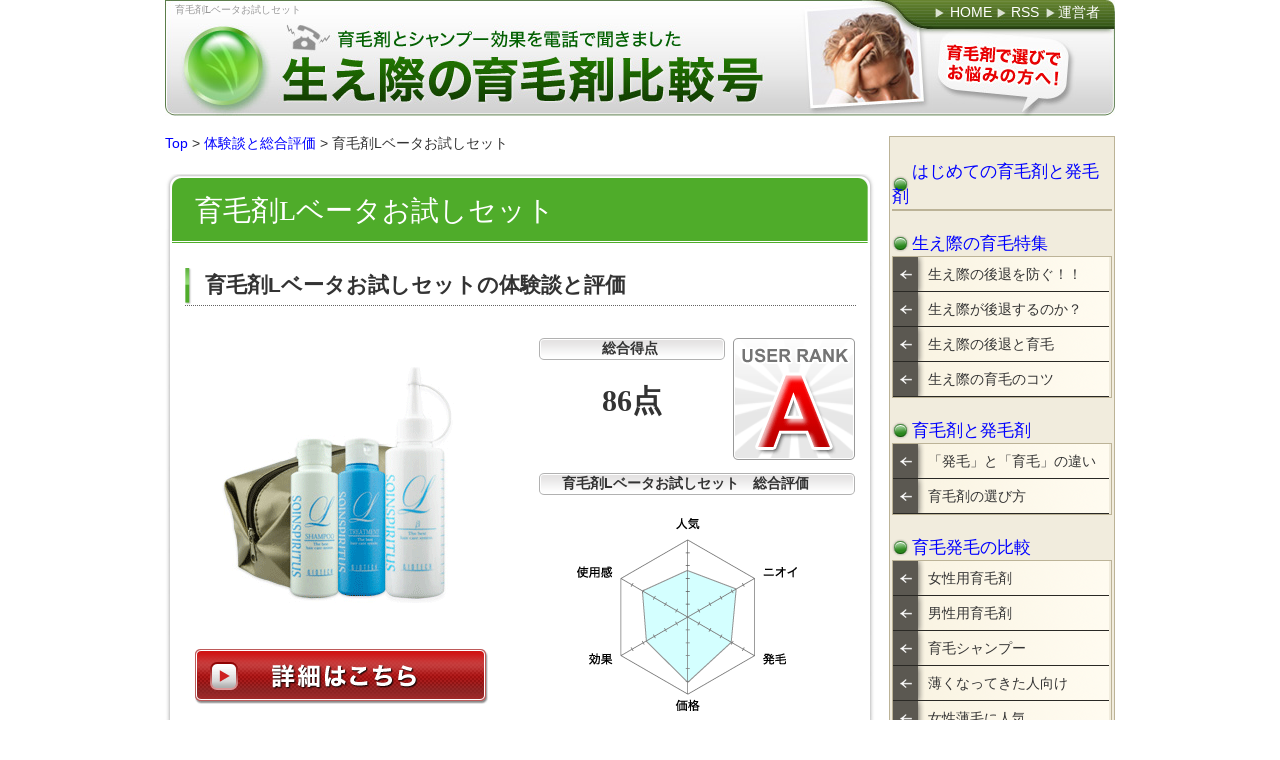

--- FILE ---
content_type: text/html; charset=UTF-8
request_url: http://www.yamanotesengreenmap.org/taikendan/l.html
body_size: 4377
content:
<?xml version="1.0"　encoding="UTF-8"?>
<!DOCTYPE html PUBLIC "-//W3C//DTD XHTML 1.0 Transitional//EN"
    "http://www.w3.org/TR/xhtml1/DTD/xhtml1-transitional.dtd">
<html xmlns="http://www.w3.org/1999/xhtml" lang="ja" xml:lang="ja">
<head>
<meta http-equiv="Content-Type" content="text/html; charset=UTF-8" />
<meta name="description" content="育毛剤Lベータお試しセットの体験談と評価 詳細はこちら 総合得点 86点 育毛剤..." />

<link rel="stylesheet" href="http://www.yamanotesengreenmap.org/styles.css" type="text/css" />


<title>育毛剤Lベータお試しセット-生え際の育毛剤比較号　育毛剤とシャンプー効果を電話で聞きました</title>


<link rel="prev" href="http://www.yamanotesengreenmap.org/taikendan/post-36.html" title="花蘭咲（からんさ）" />
<link rel="next" href="http://www.yamanotesengreenmap.org/hikaku001/post-37.html" title="女性薄毛に人気" />
<script type="text/javascript" src="http://www.yamanotesengreenmap.org/seach.js"></script>
</head>
<body>
<div id="head">
<h1><a href="http://www.yamanotesengreenmap.org/taikendan/l.html">育毛剤Lベータお試しセット</a></h1>
<div class="headnavi"><a href="http://www.yamanotesengreenmap.org/">HOME</a>
<a href="http://www.yamanotesengreenmap.org/rss.xml">RSS</a>
<a href="http://www.yamanotesengreenmap.org/post-26.html">運営者</a></div></div>


</div>

<div id="container">
<div id="main">
<p class="bread"><a href="http://www.yamanotesengreenmap.org/">Top</a>&nbsp;&gt;&nbsp;<a href="http://www.yamanotesengreenmap.org/taikendan/">体験談と総合評価</a>&nbsp;&gt;&nbsp;育毛剤Lベータお試しセット</p>
<div id="content">

<div class="entry">
<h2>育毛剤Lベータお試しセット</h2>
<h3>育毛剤Lベータお試しセットの体験談と評価</h3>

<div class="rank_box">

<div class="gazou">
<img src="/img2/l.gif" alt="育毛剤Lベータお試しセット" /><br />
<span class="shousai1"><a href="http://www.yamanotesengreenmap.org/haegiwa-url/store.biotech.jp.html"  target="_blank" rel="nofollow" />詳細はこちら</a></span>
</div>

<div class="u_rank">
総合得点
<p>86点</p>
</div>

<div class="chart">育毛剤Lベータお試しセット　総合評価</div>
<img src="/img2/guraf_l.gif" alt="育毛剤Lベータお試しセット" />

</div>
<div class="clear"><hr /></div>


<h3>育毛剤Lベータお試しセットについて</h3>
<p>若年性脱毛の原因である女性の体の中にも「テストステロン」という男性ホルモンの一種。そのホルモンは毛母細胞中の「5αリダクターゼ」という酵素と結合することにより、強力な脱毛ホルモンに変化します。</p>
<p>バイオテックは脱毛ホルモンの存在や、その生成のメカニズムを明らかにし、脱毛ホルモンの生成を防止！そして脱毛の進行を制御します。</p>


<center>
<span class="shousai1"><a href="http://www.yamanotesengreenmap.org/haegiwa-url/store.biotech.jp.html"  target="_blank" rel="nofollow" />詳細はこちら</a></span>
</center><br /><br />

</div>

<div class="entry">

<h3 class="cateh">ランキング特集</h3>
<p><a href="http://www.yamanotesengreenmap.org/post-40.html"><img src="/img2/rankbana1.gif" alt="生え際育毛発毛剤ランキング" /></a>

<a href="http://www.yamanotesengreenmap.org/post-42.html"><img src="/img2/rankbana2.gif" alt="育毛シャンプーランキング" /></a>

<a href="http://www.yamanotesengreenmap.org/post-43.html"><img src="/img2/rankbana3.gif" alt="育毛剤発毛ランキング" /></a>
</p>

</div>

<h4>関連エントリー</h4>
<div class="relation">
<ul><li><a href="http://www.yamanotesengreenmap.org/taikendan/post-47.html">アンジュリン(男性用)</a></li><li><a href="http://www.yamanotesengreenmap.org/taikendan/post-46.html">アンジュリン(女性用)</a></li><li><a href="http://www.yamanotesengreenmap.org/taikendan/post-41.html">リアルラゾンシャンプー</a></li><li><a href="http://www.yamanotesengreenmap.org/taikendan/-d.html">ディグニティ バイ スカルプD</a></li><li><a href="http://www.yamanotesengreenmap.org/taikendan/l.html">育毛剤Lベータお試しセット</a></li><li><a href="http://www.yamanotesengreenmap.org/taikendan/post-36.html">花蘭咲（からんさ）</a></li><li><a href="http://www.yamanotesengreenmap.org/taikendan/post-35.html">薬用育毛剤　セファニーズ５α</a></li><li><a href="http://www.yamanotesengreenmap.org/taikendan/post-33.html">ラサーナ薬用地肌エッセンス</a></li><li><a href="http://www.yamanotesengreenmap.org/taikendan/post-31.html">インディアン伝承シャンプー</a></li><li><a href="http://www.yamanotesengreenmap.org/taikendan/post-29.html">薬用育毛剤ケモア</a></li><li><a href="http://www.yamanotesengreenmap.org/taikendan/post-27.html">薬用育毛剤 リリィジュ</a></li><li><a href="http://www.yamanotesengreenmap.org/taikendan/-s-1.html">無添加シャンプー S-1</a></li><li><a href="http://www.yamanotesengreenmap.org/taikendan/post-19.html">薬用凌駕</a></li><li><a href="http://www.yamanotesengreenmap.org/taikendan/post-18.html">ナノインパクト</a></li><li><a href="http://www.yamanotesengreenmap.org/taikendan/post-17.html">ナノインパクト(ダブルテラ)</a></li><li><a href="http://www.yamanotesengreenmap.org/taikendan/post-16.html">サンカラーマックス</a></li><li><a href="http://www.yamanotesengreenmap.org/taikendan/post-15.html">リアルラゾン</a></li><li><a href="http://www.yamanotesengreenmap.org/taikendan/post-14.html">ウーマシャンプー</a></li><li><a href="http://www.yamanotesengreenmap.org/taikendan/post-13.html">育毛剤ケフトル</a></li><li><a href="http://www.yamanotesengreenmap.org/taikendan/m-1-1.html">M-1育毛ミスト</a></li><li><a href="http://www.yamanotesengreenmap.org/taikendan/post-12.html">薬用ポリピュア</a></li><li><a href="http://www.yamanotesengreenmap.org/taikendan/d.html">薬用スカルプD</a></li></ul>
</div>

<!--end main,content--></div></div>

<div class="side">
<div id="sideinner">

<span class="ctitle"><a href="http://www.yamanotesengreenmap.org/hajimete/">はじめての育毛剤と発毛剤</a></span>
<ul>

</ul>

<span class="ctitle"><a href="http://www.yamanotesengreenmap.org/haegiwa/">生え際の育毛特集</a></span>
<ul>




<li class="p"><a href="http://www.yamanotesengreenmap.org/haegiwa/post-1.html">生え際の後退を防ぐ！！</a></li>




<li class="p"><a href="http://www.yamanotesengreenmap.org/haegiwa/post-2.html">生え際が後退するのか？</a></li>




<li class="p"><a href="http://www.yamanotesengreenmap.org/haegiwa/post-3.html">生え際の後退と育毛</a></li>




<li class="p"><a href="http://www.yamanotesengreenmap.org/haegiwa/post-4.html">生え際の育毛のコツ</a></li>

</ul>

<span class="ctitle"><a href="http://www.yamanotesengreenmap.org/ikumou/">育毛剤と発毛剤</a></span>
<ul>




<li class="p"><a href="http://www.yamanotesengreenmap.org/ikumou/post.html">「発毛」と「育毛」の違い</a></li>




<li class="p"><a href="http://www.yamanotesengreenmap.org/ikumou/erabi.html">育毛剤の選び方</a></li>

</ul>

<span class="ctitle"><a href="http://www.yamanotesengreenmap.org/hikaku001/">育毛発毛の比較</a></span>
<ul>




<li class="p"><a href="http://www.yamanotesengreenmap.org/hikaku001/post-9.html">女性用育毛剤</a></li>




<li class="p"><a href="http://www.yamanotesengreenmap.org/hikaku001/post-10.html">男性用育毛剤</a></li>




<li class="p"><a href="http://www.yamanotesengreenmap.org/hikaku001/post-11.html">育毛シャンプー</a></li>




<li class="p"><a href="http://www.yamanotesengreenmap.org/hikaku001/usui.html">薄くなってきた人向け</a></li>




<li class="p"><a href="http://www.yamanotesengreenmap.org/hikaku001/post-37.html">女性薄毛に人気</a></li>

</ul>

<span class="ctitle"><a href="http://www.yamanotesengreenmap.org/tel/">電話調査編</a></span>
<ul>




<li class="p"><a href="http://www.yamanotesengreenmap.org/tel/post-6.html">薬用ポリピュア取材データ</a></li>




<li class="p"><a href="http://www.yamanotesengreenmap.org/tel/40.html">M-1育毛ミスト取材データ</a></li>

</ul>

<span class="ctitle"><a href="http://www.yamanotesengreenmap.org/kuchikomi/">育毛剤の本音口コミ</a></span>
<ul>




<li class="p"><a href="http://www.yamanotesengreenmap.org/kuchikomi/m-1.html">M-1育毛ミスト</a></li>




<li class="p"><a href="http://www.yamanotesengreenmap.org/kuchikomi/post-5.html">薬用ポリピュア</a></li>




<li class="p"><a href="http://www.yamanotesengreenmap.org/kuchikomi/post-8.html">薬用凌駕</a></li>




<li class="p"><a href="http://www.yamanotesengreenmap.org/kuchikomi/d-1.html">薬用スカルプD</a></li>




<li class="p"><a href="http://www.yamanotesengreenmap.org/kuchikomi/post-20.html">育毛剤ケフトル</a></li>




<li class="p"><a href="http://www.yamanotesengreenmap.org/kuchikomi/post-21.html">ウーマシャンプー</a></li>




<li class="p"><a href="http://www.yamanotesengreenmap.org/kuchikomi/post-22.html">リアルラゾン</a></li>




<li class="p"><a href="http://www.yamanotesengreenmap.org/kuchikomi/post-23.html">サンカラーマックス</a></li>




<li class="p"><a href="http://www.yamanotesengreenmap.org/kuchikomi/post-24.html">ナノインパクト(ダブルテラ) </a></li>




<li class="p"><a href="http://www.yamanotesengreenmap.org/kuchikomi/post-25.html">ナノインパクト</a></li>




<li class="p"><a href="http://www.yamanotesengreenmap.org/kuchikomi/-s-1-1.html">無添加シャンプー S-1</a></li>




<li class="p"><a href="http://www.yamanotesengreenmap.org/kuchikomi/post-28.html">薬用育毛剤 リリィジュ</a></li>




<li class="p"><a href="http://www.yamanotesengreenmap.org/kuchikomi/post-30.html">薬用育毛剤ケモア</a></li>




<li class="p"><a href="http://www.yamanotesengreenmap.org/kuchikomi/post-32.html">インディアン伝承シャンプー</a></li>




<li class="p"><a href="http://www.yamanotesengreenmap.org/kuchikomi/post-34.html">ラサーナ薬用地肌エッセンス</a></li>




<li class="p"><a href="http://www.yamanotesengreenmap.org/kuchikomi/post-44.html">アンジュリン(女性用）</a></li>




<li class="p"><a href="http://www.yamanotesengreenmap.org/kuchikomi/post-45.html">アンジュリン(男性用） </a></li>

</ul>

<span class="ctitle"><a href="http://www.yamanotesengreenmap.org/taikendan/">体験談と総合評価</a></span>
<ul>




<li class="p"><a href="http://www.yamanotesengreenmap.org/taikendan/d.html">薬用スカルプD</a></li>




<li class="p"><a href="http://www.yamanotesengreenmap.org/taikendan/post-12.html">薬用ポリピュア</a></li>




<li class="p"><a href="http://www.yamanotesengreenmap.org/taikendan/m-1-1.html">M-1育毛ミスト</a></li>




<li class="p"><a href="http://www.yamanotesengreenmap.org/taikendan/post-13.html">育毛剤ケフトル</a></li>




<li class="p"><a href="http://www.yamanotesengreenmap.org/taikendan/post-14.html">ウーマシャンプー</a></li>




<li class="p"><a href="http://www.yamanotesengreenmap.org/taikendan/post-15.html">リアルラゾン</a></li>




<li class="p"><a href="http://www.yamanotesengreenmap.org/taikendan/post-16.html">サンカラーマックス</a></li>




<li class="p"><a href="http://www.yamanotesengreenmap.org/taikendan/post-17.html">ナノインパクト(ダブルテラ)</a></li>




<li class="p"><a href="http://www.yamanotesengreenmap.org/taikendan/post-18.html">ナノインパクト</a></li>




<li class="p"><a href="http://www.yamanotesengreenmap.org/taikendan/post-19.html">薬用凌駕</a></li>




<li class="p"><a href="http://www.yamanotesengreenmap.org/taikendan/-s-1.html">無添加シャンプー S-1</a></li>




<li class="p"><a href="http://www.yamanotesengreenmap.org/taikendan/post-27.html">薬用育毛剤 リリィジュ</a></li>




<li class="p"><a href="http://www.yamanotesengreenmap.org/taikendan/post-29.html">薬用育毛剤ケモア</a></li>




<li class="p"><a href="http://www.yamanotesengreenmap.org/taikendan/post-31.html">インディアン伝承シャンプー</a></li>




<li class="p"><a href="http://www.yamanotesengreenmap.org/taikendan/post-33.html">ラサーナ薬用地肌エッセンス</a></li>




<li class="p"><a href="http://www.yamanotesengreenmap.org/taikendan/post-35.html">薬用育毛剤　セファニーズ５α</a></li>




<li class="p"><a href="http://www.yamanotesengreenmap.org/taikendan/post-36.html">花蘭咲（からんさ）</a></li>




<li class="p"><a href="http://www.yamanotesengreenmap.org/taikendan/l.html">育毛剤Lベータお試しセット</a></li>




<li class="p"><a href="http://www.yamanotesengreenmap.org/taikendan/-d.html">ディグニティ バイ スカルプD</a></li>




<li class="p"><a href="http://www.yamanotesengreenmap.org/taikendan/post-41.html">リアルラゾンシャンプー</a></li>




<li class="p"><a href="http://www.yamanotesengreenmap.org/taikendan/post-46.html">アンジュリン(女性用)</a></li>




<li class="p"><a href="http://www.yamanotesengreenmap.org/taikendan/post-47.html">アンジュリン(男性用)</a></li>

</ul>

<span class="ctitle"><a href="http://www.yamanotesengreenmap.org/goods/">育毛発毛グッズ</a></span>
<ul>




<li class="p"><a href="http://www.yamanotesengreenmap.org/taikendan/post-33.html">ラサーナ薬用地肌エッセンス</a></li>




<li class="p"><a href="http://www.yamanotesengreenmap.org/goods/post-38.html">ヘアレーザープレミアム</a></li>




<li class="p"><a href="http://www.yamanotesengreenmap.org/goods/post-39.html">利尻頭皮クレンジング</a></li>

</ul>

<span class="ctitle"><a href="http://www.yamanotesengreenmap.org/linkcat/">リンク集</a></span>
<ul>




<li class="p"><a href="http://www.yamanotesengreenmap.org/linkcat/linkpage.html">育毛発毛剤ヘアケア関連</a></li>

</ul>
</div></div>


</div>

<div id="footer">
<div class="footercatnavi">
<a href="http://www.yamanotesengreenmap.org/hajimete/">はじめての育毛剤と発毛剤</a> | 

<a href="http://www.yamanotesengreenmap.org/haegiwa/">生え際の育毛特集</a> | 

<a href="http://www.yamanotesengreenmap.org/ikumou/">育毛剤と発毛剤</a> | 

<a href="http://www.yamanotesengreenmap.org/hikaku001/">育毛発毛の比較</a> | 

<a href="http://www.yamanotesengreenmap.org/tel/">電話調査編</a> | 

<a href="http://www.yamanotesengreenmap.org/kuchikomi/">育毛剤の本音口コミ</a> | 

<a href="http://www.yamanotesengreenmap.org/taikendan/">体験談と総合評価</a> | 

<a href="http://www.yamanotesengreenmap.org/goods/">育毛発毛グッズ</a> | 

<a href="http://www.yamanotesengreenmap.org/linkcat/">リンク集</a> | 
</div>

<div class="footernavi">
<a href="http://www.yamanotesengreenmap.org/">HOME</a> | 
<a href="http://www.yamanotesengreenmap.org/rss.xml">RSS</a> | 
<a href="http://www.yamanotesengreenmap.org/sitemap.html">サイトマップ</a> | 
<a href="http://www.yamanotesengreenmap.org/post-26.html">運営者</a>
</div>

<div class="copy">Copyright&nbsp;&copy;&nbsp;2009&nbsp;生え際の育毛剤比較号　育毛剤とシャンプー効果を電話で聞きました&middot;&nbsp;All&nbsp;Rights&nbsp;Reserved&middot;</div>
</div>
<div class="footer_entry">

【育毛シャンプーオススメ】

<a href="http://www.yamanotesengreenmap.org/shurui.html">育毛剤種類1 </a>｜
<a href="http://www.yamanotesengreenmap.org/tukaigokoti.html">育毛シャンプー</a>｜
<a href="http://www.yamanotesengreenmap.org/syan.html">育毛シャンプー </a>｜
<a href="http://www.yamanotesengreenmap.org/ikumoujyosei.html">育毛シャンプー</a>｜
<a href="http://www.yamanotesengreenmap.org/jyoseiikumou.html">女性育毛シャンプー</a>｜
<a href="http://www.yamanotesengreenmap.org/kutikomiikumou.html">育毛シャンプー口コミ</a>｜
<a href="http://www.yamanotesengreenmap.org/ikumouhikaku.html">育毛シャンプー 比較 </a>｜
<a href="http://www.yamanotesengreenmap.org/danseisya.html">男性の育毛シャンプー </a>｜
<a href="http://www.yamanotesengreenmap.org/wakagaeru.html">育毛シャンプー男性</a>｜
<a href="http://www.yamanotesengreenmap.org/niki.html">育毛シャンプー人気</a>｜
<a href="http://www.yamanotesengreenmap.org/sirikon.html">シリコンタイプ育毛シャンプー</a>｜
<a href="http://www.yamanotesengreenmap.org/danseihoru.html">男性ホルモン育毛剤</a>｜
<a href="http://www.yamanotesengreenmap.org/jyoseikumo.html">女性育毛</a>｜
<a href="http://www.yamanotesengreenmap.org/item.html">育毛シャンプーとヘアアイテム </a>｜
<a href="http://www.yamanotesengreenmap.org/osusume.html">おススメの育毛</a>｜
<a href="http://www.yamanotesengreenmap.org/syahyo.html">シャンプー評価</a>｜
<a href="http://www.yamanotesengreenmap.org/sraki.html">シャンプー育毛 ランキング</a>｜
<a href="http://www.yamanotesengreenmap.org/kutikomine.html">口コミシャンプー</a>｜
<a href="http://www.yamanotesengreenmap.org/jhoni.html">育毛シャンプー女性</a>｜
<a href="http://www.yamanotesengreenmap.org/saprin.html">育毛サプリ</a>｜
<a href="http://www.yamanotesengreenmap.org/ikushan.html">育毛シャンプー女性味方</a>｜
<a href="http://www.yamanotesengreenmap.org/king.html">育毛シャンプー人気ランキング</a>｜
<a href="http://www.yamanotesengreenmap.org/sapui.html">育毛サプリメント</a>｜
<a href="http://www.yamanotesengreenmap.org/uresujiran.html">育毛ランキング</a>｜
<a href="http://www.yamanotesengreenmap.org/kuticomi.html">シャンプークチコミ</a>｜
<a href="http://www.yamanotesengreenmap.org/hagesya.html">シャンプーハゲ</a>｜
<a href="http://www.yamanotesengreenmap.org/komikuti.html">育毛シャンプー口コミ</a>｜
<a href="http://www.yamanotesengreenmap.org/notaisaku.html">育毛の対策</a>｜
<a href="http://www.yamanotesengreenmap.org/ikumojyo.html">女性が育毛シャンプー</a>｜
<a href="http://www.yamanotesengreenmap.org/osusumena.html">シャンプーおすすめ</a>｜
<a href="http://www.yamanotesengreenmap.org/syara.html">シャンプー ランキング</a>｜
<a href="http://www.yamanotesengreenmap.org/ikumoun.html">シャンプー育毛とケア</a>｜
<a href="http://www.yamanotesengreenmap.org/tuhan.html">シャンプー通販のメリット</a>｜
<a href="http://www.yamanotesengreenmap.org/usugeno.html">薄毛 シャンプー</a>｜
<a href="http://www.yamanotesengreenmap.org/kuresha.html">シャンプークレンジング</a>｜
<a href="http://www.yamanotesengreenmap.org/shoiku.html">女性の育毛</a>｜
<a href="http://www.yamanotesengreenmap.org/ikumouninki.html">薬用育毛人気</a>｜
<a href="http://www.yamanotesengreenmap.org/hagenaimon.html">シャンプーハゲ悩み</a>｜
<a href="http://www.yamanotesengreenmap.org/aiyousuru.html">育毛シャンプー</a>｜
<a href="http://www.yamanotesengreenmap.org/iine.html">育毛シャンプーランキング</a>｜
<a href="http://www.yamanotesengreenmap.org/sirikon.html">ノンシリコンシャンプー</a>｜
<a href="http://www.yamanotesengreenmap.org/soudesune.html">育毛剤種類</a>｜
<a href="http://www.yamanotesengreenmap.org/kutikomide.html">育毛シャンプー</a>｜
<a href="http://www.yamanotesengreenmap.org/hiketu.html">育毛シャンプー！</a>｜
<a href="http://www.yamanotesengreenmap.org/siagari.html">女性専用育毛シャンプー</a>｜
<a href="http://www.yamanotesengreenmap.org/ninkisha.html">男性人気育毛シャンプー</a>｜
<a href="http://www.yamanotesengreenmap.org/soudane.html">育毛の悩み</a>｜
<a href="http://www.yamanotesengreenmap.org/doregaii.html">育毛シャンプー</a>｜
<a href="http://www.yamanotesengreenmap.org/ikusapu.html">育毛サプリメント！</a>｜
<a href="http://www.yamanotesengreenmap.org/hikakusite.html">育毛シャンプー比較</a>｜
<a href="http://www.yamanotesengreenmap.org/sounandesu.html">育毛シャンプー</a>｜
<a href="http://www.yamanotesengreenmap.org/kaohari.html">女性育毛シャンプー</a>｜
<a href="http://www.yamanotesengreenmap.org/osusumene.html">シャンプーの口コミ</a>｜
<a href="http://www.yamanotesengreenmap.org/erabu.html">育毛シャンプーランキング</a>｜
<a href="http://www.yamanotesengreenmap.org/kaizensuru.html">女性育毛</a>｜
<a href="http://www.yamanotesengreenmap.org/ninkib.html">頭皮マッサージ</a>｜
<a href="http://www.yamanotesengreenmap.org/kaizensiyo.html">育毛シャンプー</a>｜
<a href="http://www.yamanotesengreenmap.org/ikumosapurin.html">育毛サプリ</a>｜
<a href="http://www.yamanotesengreenmap.org/nonsirikonk.html">ノンシリコンタイプのシャンプーで</a>｜
<a href="http://www.yamanotesengreenmap.org/ikukomi.html">育毛シャンプー</a>｜
<a href="http://www.yamanotesengreenmap.org/jyoseikumoki.html">女性の育毛</a>｜
<a href="http://www.yamanotesengreenmap.org/chuihituyou.html">シャンプー クレンジング</a>｜
<a href="http://www.yamanotesengreenmap.org/jyanaiyo.html">シャンプー 通販</a>｜
<a href="http://www.yamanotesengreenmap.org/wakarui.html">育毛シャンプーの人気ランキング</a>｜
<a href="http://www.yamanotesengreenmap.org/taisakusi.html">女性育毛</a>｜
<a href="http://www.yamanotesengreenmap.org/ikukouka.html">薬用育毛</a>｜


 
<!--shinobi1--><script type="text/javascript" src="http://x5.hebiichigo.com/ufo/105632103"></script><noscript><a href="http://x5.hebiichigo.com/bin/gg?105632103" target="_blank"><img src="http://x5.hebiichigo.com/bin/ll?105632103" border="0"></a><br><span style="font-size:9px"><img style="margin:0;vertical-align:text-bottom;" src="http://img.shinobi.jp/tadaima/fj.gif" width="19" height="11"> </span></noscript><!--shinobi2-->
</body>
</html>







--- FILE ---
content_type: text/css
request_url: http://www.yamanotesengreenmap.org/styles.css
body_size: 3390
content:
#content ol li.point1 { background: url(../img/olli1.gif) no-repeat left top; }
#content ol li.point2 { background: url(../img/olli2.gif) no-repeat left top; }
#content ol li.point3 { background: url(../img/olli3.gif) no-repeat left top; }
#content ol li.point4 { background: url(../img/olli4.gif) no-repeat left top; }
#content ol li.point5 { background: url(../img/olli5.gif) no-repeat left top; }

#content ol {
list-style: none;
background: url(../img/ol.gif) no-repeat 1px 1px;
border: 1px solid #cc295f;
padding: 46px 10px 0 10px;
margin: 0 20px 15px 20px;
}
#content ol li {
font-size: 15px;
font-weight: bold;
color: #e5175c;
border-bottom: 1px dotted #cc295f;
padding: 3px 0 3px 95px;
margin: 0 0 15px 0;
}





/* 基本レイアウト */
html { margin: 0; padding: 0; }
form { margin: 0; padding: 0; }
a { text-decoration: underline; }
a img { border: 0; }

h1{
    font-family: "ＭＳ Ｐゴシック";
    font-size: 10px;
    width: 450px;
    float: left;
    margin: 5px 0 0 0;
    padding: 0 0 0 10px;
    font-weight: normal;
}

h1 a{
   color: #999;
}

/* 記事見出し */
h2{
    width: 710px;
    height: 71px;
    line-height: 75px;
    text-indent: 30px;
    font-size: 200%;
    font-weight: normal;
    font-family: "HGP創英角ｺﾞｼｯｸUB", "ヒラギノ角ゴ Pro W8";
    background: url(img2/h2bg.gif) no-repeat;
    color: #fff;
}

h2.header1{
    line-height: 50px;
    text-indent:60px;
    font-family: "ＭＳ Ｐゴシック";
    font-size:1.4em;
    font-weight:bold;
    background:url(img/header1.gif) no-repeat left;
}

h3{
    width: 710px;
    height: 41px;
    line-height: 35px;
    font-size: 150%;
    font-weight: bold;
    text-indent: 40px;
    background: url(img2/h3bg.gif) no-repeat;
}


/* カテゴリーh3 */
.cateh {
   width: 710px;
   height: 47px;
   background: url(img2/cateh3bg.gif) no-repeat;
   line-height: 50px;
   text-indent: 40px;
   color: #fff;
}

h4{
    position: relative;
    margin: 0 auto 10px;
    padding: 15px 0 0 0;
    text-indent:20px;
    height: 30px;
    text-align: left;
    font-size: 1.0em;
    background:url(img/h4.gif) no-repeat top;
}

/* リンク色（ページ全体） */
a { color: #0000ff; text-decoration:none; }
a:hover { color: #ff9900; text-decoration: underline; }

body {
    min-width: 100%;
    text-align: center;
    margin: 0 auto;
    padding: 0;
    color: #333;
    background: #fff;
  font-size:14px; /* for modern */
  line-height:1;
  font-family:Verdana,"ＭＳ Ｐゴシック","ヒラギノ角ゴ Pro W3",Osaka,sans-serif;
    position: relative;
}

#head{
  width: 950px;
  text-align: left;
  height: 116px;
  margin: 0 auto;
  background: url(img2/banner.jpg) no-repeat;
}

.headnavi{
  width:auto;
  height:auto;
  float:right;
  margin: 5px 0 0 0;
  padding: 0 10px 0 0;
}
.headnavi a{
  padding: 5px;
  margin-left: 5px;
  color: #fff;
}

#banner{
 width:710px;
 height:200px;
 background:url(img/banner2.gif) no-repeat;
}

#container{
    position: relative;
    width: 950px;
    margin: 0 auto;
    padding: 20px 0;
    text-align: center;
    background: #fff;
}

#container p.bread{
    text-align:left;
    padding:0;
    margin:0 0 20px 0;
}
#container p.bread2{
    text-align:right;
    padding:0;
    margin:10px 0 0 0;
}


/* メインコンテンツ基本レイアウト（記事部分） */
#main{

    position: relative;
    min-height: 1px;
    text-align: left;
    margin: 0 0 0 0px;
    padding: 0;
    background:#fff;
}

/*２カラム*/
#main{
    width: 710px;
    float:left;
}

.catdes{
 padding:20px;
 margin:20px 0;
 border:1px solid #ddd;
}



.catdes p{
  padding:0;
  margin:0;
}

.entry{
  background: url(img2/entrybg.gif) bottom;
  margin: 0 0 10px 0;
}


.entry2 {
  width: 710px;
  height: 420px;
  background: url(img2/entry2.jpg) bottom;
  margin: 0 0 10px 0;
}


.entry p{
  margin: 0 0 10px 0;
  padding: 0 20px 20px 20px;
  line-height: 25px;
  color: #333;
}

/*関連エントリ*/
.relation ul li{
 float:left;
 margin-right:30px;
 margin-bottom: 30px;
}

/*左サイドバー*/
.side{
 width: 220px;
 float: right;
 background: #f1ecdd;
 text-align: left;
 border: 1px solid #bcb397;
 padding: 2px 2px 0 2px;
 margin: 0 0 20px 0;
}

.side ul
{
 background:url(img/sideul.gif) repeat-y;
 margin:0;
 border:1px solid #bcb397;
 padding:0;
 list-style-type:none;
}
.side ul li a{
 display:block;
 line-height:35px;
 height:35px;
 text-indent:35px;
 background:url(img/li.gif) no-repeat left;
 color:#353535;
}
.side ul li a:hover{
 background:url(img/lih.gif) no-repeat left;
}
.side .ctitle a{
 display:block;
 font-size:120%;
 line-height:25px;
 background:url(img/ctitle.gif) no-repeat left center;
 text-indent:20px;
 margin-top:20px;
}

/*フッター*/
#footer
{
    position: relative;
    width: 950px;
    margin: 20px auto 0 auto;
    padding: 20px 0 40px 0;
    height: 80px;
    text-align: right;
    font-size: 0.9em;
    clear: both;
    color: #fff;
    background:url(img2/footer.gif) repeat-x top;
}
.footernavi{
  margin-top:20px;
  padding: 0 0 0 20px;
  text-align:left;
}


#footer p { margin: 0; padding: 0; }


.copy
{ 
    margin: 0;
    padding: 20px 20px 0 0;
    font-size: 0.9em;
}

/*検索フォーム*/
#search{
 width:330px;
 height:24px;
 float:right;
 clear:both;
 margin-top:100px;
}
#search input{
	margin-left: 5px;
	height: 24px;
	width: 200px;
	_width: 246px;
	background-image: url(img/search.gif);
	padding: 0px 40px 0px 6px;
	font-size: 100%;
	line-height: 2em;
	background-repeat: no-repeat;
	background-position: right top;
	background-color: #FFFFFF;
	border: 1px solid #dddddd;
}
.bottan a{
 display:block;
 width:50px;
 height:24px;
 text-indent:-5000px;
 background:url(img/botan.gif) no-repeat;
 float:right;
}


.imgl {
  float: left;
  border: 0;
  margin: 0 0 0 20px;
}

.imgr {
   float: right;
}

/*続きを読む*/
p.more{
 text-align:right;
 padding:0 10px 0 0;
 margin:0px;
}

/*フッターナビ*/
.footercatnavi{
   text-align: left;
   margin: 0 0 20px 0;
   padding: 0 0 0 20px;
}

.bbb { font-size: 1.3em; font-family: "HGP創英角ｺﾞｼｯｸUB", "ヒラギノ角ゴ Pro W8"; }
.bb { font-size: 1.1em; font-family: "HGP創英角ｺﾞｼｯｸUB", "ヒラギノ角ゴ Pro W8"; }
.b { font-weight: bold; }
.bbbr { font-size: 1.3em; font-family: "HGP創英角ｺﾞｼｯｸUB", "ヒラギノ角ゴ Pro W8"; color: #ff0000; }
.bbr { font-size: 1.1em; font-family: "HGP創英角ｺﾞｼｯｸUB", "ヒラギノ角ゴ Pro W8"; color: #ff0000; }
.br { font-weight: bold; color: #ff0000; }
.red { color: #ff0000; }
.blue { color: #0000ff; }
.green { color: #006600; }
.line { background: #ffff00; }
.linered { background: #ffff00; color: #ff0000; }
.u { border-bottom: 1px solid; }
.kome { font-size: 12px; color: #ff0000; line-height: 1.25;}
.s { text-align: center; font-size: 12px; color: #666; line-height: 1.25;}



.rank_box {
  margin:30px 0;
  padding:0 20px;
  clear:both;
}

.gazou {
   width: 335px;
   float: left;
}

.u_rank {
   width: 323px;
   height: 134px;
   float: right;
   background: url(img2/rank_a.gif) no-repeat;
   font-weight: bold;
   text-indent: 70px;
   line-height: 20px;
}

.u_rankb {
   width: 323px;
   height: 134px;
   float: right;
   background: url(img2/rank_b.gif) no-repeat;
   font-weight: bold;
   text-indent: 70px;
   line-height: 20px;
}

.u_rankc {
   width: 323px;
   height: 134px;
   float: right;
   background: url(img2/rank_c.gif) no-repeat;
   font-weight: bold;
   text-indent: 70px;
   line-height: 20px;
}

.u_rank p{
   padding: 30px 0;
   font-size: 30px;
   text-indent: 70px;
   font-family: "HGP創英角ｺﾞｼｯｸUB", "ヒラギノ角ゴ Pro W8";
}

.u_rankb p{
   padding: 30px 0;
   font-size: 30px;
   text-indent: 70px;
   font-family: "HGP創英角ｺﾞｼｯｸUB", "ヒラギノ角ゴ Pro W8";
}

.u_rankc p{
   padding: 30px 0;
   font-size: 30px;
   text-indent: 70px;
   font-family: "HGP創英角ｺﾞｼｯｸUB", "ヒラギノ角ゴ Pro W8";
}

.chart {
   width: 323px;
   height: 31px;
   float: right;
   background: url(img2/chart.gif) no-repeat;
   font-weight: bold;
   line-height: 23px;
   text-indent: 30px;
}

.clear { clear:both; }
.clear hr { display:none; } 


/*詳細ボタン*/
.shousai1 a{
    display:block;
    width: 312px;
    height: 58px;
    background:url(img2/shousai1.gif) no-repeat;
    text-indent:-5000px;
    margin: 0;
    overflow:hidden;

}

.shousai1 a:hover{
    background:url(img2/shousai2.gif) no-repeat;
}



.shousai2 a{
    display:block;
    width: 297px;
    height: 67px;
    background:url(img2/shousai_top1.gif) no-repeat;
    text-indent:-5000px;
    margin: 0 0 0 20px;
    overflow:hidden;

}

.shousai2 a:hover{
    background:url(img2/shousai_top2.gif) no-repeat;
}

.shousai3 a{
    display:block;
    width: 297px;
    height: 67px;
    background:url(img2/shousai_top3.gif) no-repeat;
    text-indent:-5000px;
    margin: 0 0 0 20px;
    overflow:hidden;

}

.shousai3 a:hover{
    background:url(img2/shousai_top4.gif) no-repeat;
}

.shousai4 a{
    display:block;
    width: 297px;
    height: 67px;
    background:url(img2/shousai_top5.gif) no-repeat;
    text-indent:-5000px;
    margin: 0 0 0 20px;
    overflow:hidden;

}

.shousai4 a:hover{
    background:url(img2/shousai_top6.gif) no-repeat;
}



.t_title {
   margin: 0 auto;
   padding: 0 auto;
   width: 671px;
   height: 47px;
   background: url(img2/t_title.gif) no-repeat;
   line-height: 35px;
   text-indent: 20px;
   font-weight: bold;
   font-size: 18px;
}


/*口コミレビュー*/
.kuti {
   width: 670px;
   background: #fff;
   border: 1px solid #777;
   margin: 0 0 10px 20px
}

.kuti2 {
   background: #f3f3f3;
   padding: 5px 10px;
}

.timg {
   text-align: center;
   font-size: 12px;
}

table {
	border-collapse: collapse;
        border-spacing: 0;
	margin-bottom: 5px;
        margin: 0 auto;
        padding: 0 auto;
}

th, td {
  padding: 5px 5px;
  text-align: left;
  vertical-align: top;
  border: 1px solid #ccc;
}


.aflink {
   text-align: right;
   font-size: 14px;
   font-weight: bold;
   color: #ffffff;
   padding: 15px 20px 30px 20px;
   margin: 0;
}

.aflink span {
   font-size: 14px;
   background: #00aacc;
   padding: 3px 10px;
}


/*質問*/
.q1 {
   width: 710px;
   height: 57px;
   background: url(img2/q.gif) no-repeat;
   line-height: 50px;
   text-indent: 100px;
   font-weight: bold;
   color: #7c0000;
}


/*ランキング*/
.rank1_title {
   width: 710px;
   height: 88px;
   background: url(img2/rank1bg.gif) no-repeat;
   line-height: 80px;
   text-indent: 110px;
}

.rank2_title {
   width: 710px;
   height: 88px;
   background: url(img2/rank2bg.gif) no-repeat;
   line-height: 80px;
   text-indent: 110px;
}

.rank3_title {
   width: 710px;
   height: 88px;
   background: url(img2/rank3bg.gif) no-repeat;
   line-height: 80px;
   text-indent: 110px;
}

.rank4_title {
   width: 710px;
   height: 88px;
   background: url(img2/rank4bg.gif) no-repeat;
   line-height: 80px;
   text-indent: 110px;
}

.rank5_title {
   width: 710px;
   height: 88px;
   background: url(img2/rank5bg.gif) no-repeat;
   line-height: 80px;
   text-indent: 110px;
}

.f-navi {
   margin: 10px 0;
   padding: 0 10px;
}



/*フッターのリンク*/
.pr {
font-size:10px;
}
.pr a{
color: #000; text-decoration:none; 

}


/* PHP部分 --------------------------------------------------------*/
#newphp_footer {
   color: #555;
   font-size: 10px;
}

#newphp_footer a{
   font-size: 10px;
   background-image : none;
   color: #555;
}


.footer_entry {
   font-size: 10px;
   color: #000;
   margin: 0 auto;
   padding: 0 auto;
   margin-top: 10px;
   margin-bottom: 10px;
   width: 968px;
   text-align: left;
}

.footer_entry a{
   font-size: 10px;
   color: #000;
   text-decoration: underline;
}

.footer_entry a:hover {
   text-decoration: none;
}



--- FILE ---
content_type: application/javascript
request_url: http://www.yamanotesengreenmap.org/seach.js
body_size: 132
content:
function mtseach(){
var url = "http://www.yamanotesengreenmap.org/seach/" + document.form1.seach.value + "/";
location.href = url;
}